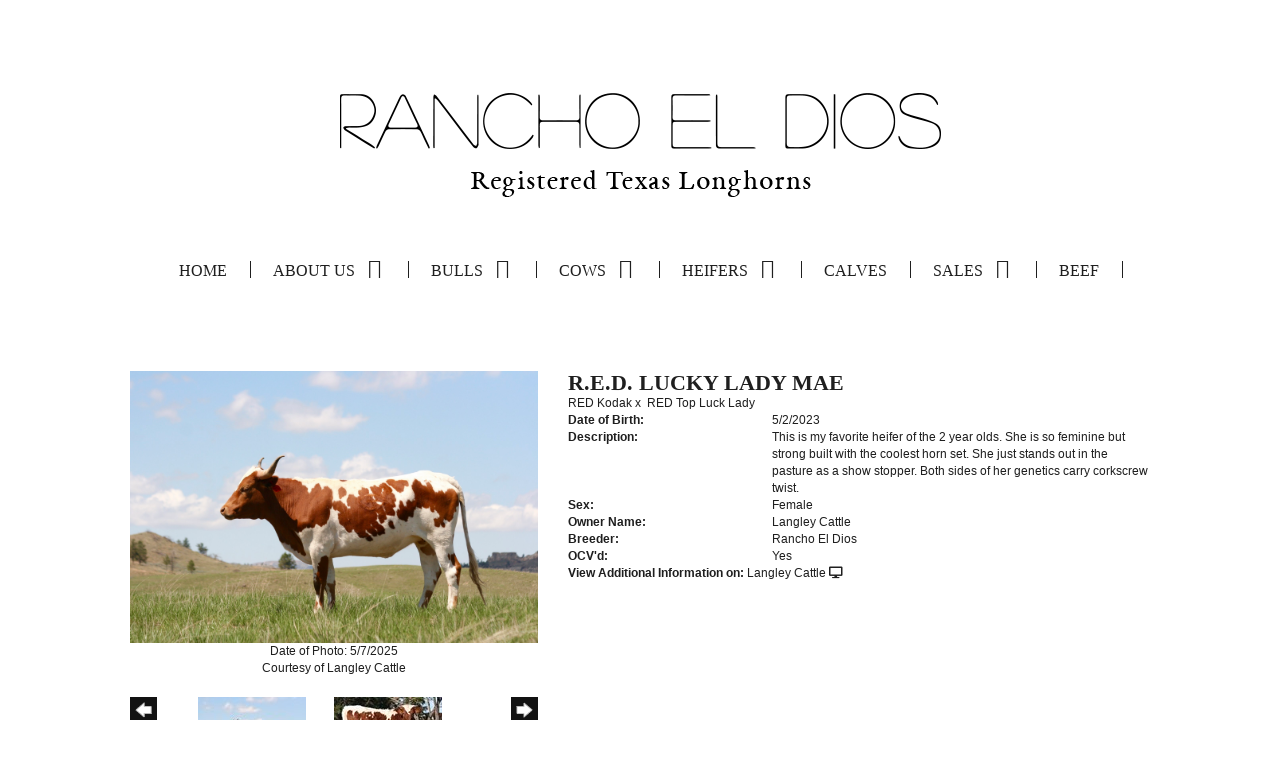

--- FILE ---
content_type: text/html; charset=utf-8
request_url: http://www.redlonghorns.com/Default.aspx?AnimalID=139536&Name=Kodak%252fTopLuckLadyheifer23
body_size: 56748
content:

<!DOCTYPE html>
<html>
<head id="Head1"><meta name="robots" content="noindex" /><title>
	R.E.D. Lucky Lady Mae
</title><meta name="Keywords" /><meta name="Description" /><meta name="copyright" content="2026&amp;nbsp;Rancho El Dios" /><meta name="msvalidate.01" content="10AEC6DFD0F450EFBED6288FCA9D0301" />
        <meta name="viewport" content="width=device-width, initial-scale=1.0" />
    <style id="StylePlaceholder" type="text/css">
        </style><link href="/css/bootstrap.min.css" rel="stylesheet" /><link href="/font-awesome-4.7.0/css/font-awesome.min.css" rel="stylesheet" /><link rel="stylesheet" type="text/css" href="/javascript/magnific-popup/magnific-popup.css?v=1172017" />
    <script src="/javascript/HH_JScript.js" type="text/javascript"></script>
    <script src="/javascript/jquery-1.12.4.min.js" type="text/javascript"></script>
    <script src="/javascript/bootstrap.min.js" type="text/javascript"></script>    
    <script type="text/javascript" src='https://www.google.com/recaptcha/api.js'></script>

<script language="javascript" src="/javascript/animaldetailcarousel.js" ></script><meta property="og:image" content="http://www.redlonghorns.com/Photos/IMG26390.jpg" /><link rel="image_src" href="http://www.redlonghorns.com/Photos/IMG26390.jpg" /><link rel="image_src" href="http://www.redlonghorns.com/Photos/C6D432A5-9CA5-487E-BD75-8F9FBA88C606.jpeg" /><link rel="image_src" href="http://www.redlonghorns.com/Photos/FullSizeRender340.jpeg" /><link rel="image_src" href="http://www.redlonghorns.com/Photos/IMG26373.jpg" /><link href="/Telerik.Web.UI.WebResource.axd?d=PMrIT5dOWaVYIcpFWUE4nM7uSL-evdKDcWDBRtdMmWKyhC_VmyOTM6RcCfxBLja5ORp1ecehI88FlTttEUegrlZIUmsWvMusFOwptMuEJWs-d42_Nk8v9Ha7DSp4chO10&amp;t=638840874637275692&amp;compress=1&amp;_TSM_CombinedScripts_=%3b%3bTelerik.Web.UI%2c+Version%3d2025.1.416.462%2c+Culture%3dneutral%2c+PublicKeyToken%3d121fae78165ba3d4%3aen-US%3aced1f735-5c2a-4218-bd68-1813924fe936%3a1e75e40c%3ad7e35272%3a505983de%3aa957bcf1" type="text/css" rel="stylesheet" /><link id="phResponsiveWebsiteCSS" rel="stylesheet" type="text/css" href="css/responsive.css?638929942655171721" /><link id="hostdefault" rel="stylesheet" type="text/css" href="/Sites/0/default.css?637479354207077143" /><link id="skindefault" rel="stylesheet" type="text/css" href="/Sites/623/Skins/skin.css?637709363124395599" /><link rel="icon" href="/Sites/623/image/Rancho%20El%20Dios%20-%20favicon.png" /><link rel="apple-touch-icon" href="/Sites/623/image/Rancho%20El%20Dios%20-%20favicon.png" /><link rel="icon" href="/Sites/623/image/Rancho%20El%20Dios%20-%20favicon.png" /></head>
<body id="Body">
    <noscript>
        Your browser does not have javascript/scripting enabled. To proceed, you must enable
        javascript/scripting.
    </noscript>
    <form name="form1" method="post" action="http://www.redlonghorns.com/Default.aspx?AnimalID=139536&amp;Name=Kodak%252fTopLuckLadyheifer23" id="form1" enctype="multipart/form-data" style="height: 100%;">
<div>
<input type="hidden" name="ScriptManager1_TSM" id="ScriptManager1_TSM" value="" />
<input type="hidden" name="StyleSheetManager1_TSSM" id="StyleSheetManager1_TSSM" value="" />
<input type="hidden" name="__EVENTTARGET" id="__EVENTTARGET" value="" />
<input type="hidden" name="__EVENTARGUMENT" id="__EVENTARGUMENT" value="" />
<input type="hidden" name="__VIEWSTATE" id="__VIEWSTATE" value="wtRuHcc9diDU/V+m2LrPA0/0zqe2eVd0iAYvuv+S79qavL9Kk+HueN3mp874odnlf1KHaNCfJwshB/+dDT6LDs98hGpfnFo6dXmQQk1Cj1F39EW+p+rhRn8CLrDZtieq5ANezQp2u/pEdK11QP3wZKh4EzUAE52wKgG1VfX5mwK8+IVjCbkA/X5wdJL81DiVXG8aGZiJ4UTnVf2poDRM29k7nfPN8PqR1Ld6XRjABKadZh170V0C8XKLWGdKG22YIPEYjx4DNU6ulcttb5BFiEgBoS2baJjH07A+L6OE+FmbFRNrFfAtC2txw8XuEgnzPy/A2/Nc9XeMAib7S9kyqT7NuwzPrxSv5w9k6OZ39eJwhUkPl0g3x4IC/WjkB5t5Wb7VbY5jQVz0m/IQ+6DJVccN3EEUHZD3jx+Ca/Hl9BJfAnrfrMgStRp3fF7JvFaUigH5QxXshvgER1O19gJdePslFTjx6GRo8ilydn/xOe82UO7V+l2xDBZSZDwgDFGfNjlTUhvi41IKbWuxqPxnwHeomYWMXkg43+57DIrBBuCWjV/z1gQz6gQr+fun6FROM3bnL+e+raRz7hT11BR2ljmfrJIO/CVAo5i1qHJFUg/uqLo3Og9b+auugWtIfp+9cm1rcrQP32x4UxlgXZvVcR3t/IIVVWG+9xmHNTXMcilK+CzlqK+a57NJeirBLnJoSUpLftjEcxu6bNhxCDzFakySheOyrYICGis/rV2KfJPDtGtW0faPzFfaPAidOSze6iSwJQhN0VYsyiVeLEiHsbXdQIiX7Vi/tmW/t8EADx8lWeSoWAAmf1oTnx+M8sus9TrSgpKmeV7KqjhC1rEFrapbSVitVHlpQ6ToI6VGl/reDs6gmIxZ16NnTXFGFbQq+daTY1FCLRNiX5n/AMGgVr+K840W5GVPwS1TcotRVw+ISYr2jQaKVOPxKOP52bsmU4uMcPCEgkTCEon9GEat1eUNM8pxU+hj+DFwr3pb59bajcjMj77wrqwPoAfd2DtYTLLr5B3kDI1mRGSx3n3AtXtYHz6yCHOuYSKFXWMHxeLdptZ3BvRyc+83Twvu1ZFlLxZxkYw0t/EDwjvPAFniPQcDZTijHUBRCEdBddnMsOvx7gdwWQcQxp5fVmg5v4hSOnN5luJ1NICWF493tTgAts3RxEX3Eiik20rOcd3yeo8MkP/ufa1z4w23x0WxGZQaHWUi2JJfvoyIx9ERb2C5CGR7DYEvQk0bE94IgQGj1axbR7XzBT4S2zwPwAcOAa/03q5wfbhC0ghp7L31fBarR8usVdTSIf+HDCawmOYGcyGDDxhGH17Npfm73+5LSwgwhf2zChVzyuOfRTI5uOfGKMvfp72a0376+b71Hc1+Uk5fdZ1hbe5WmLn7AI/DXz0I4IOw79loR95YwriIftKM/QiD+tBaFVmUBc284txNotwRD6b1eUic9cRTpGbOZPJhGl4+tj+UPHuCeCwY8Vre9Kl3ujoDoib7xoheFgPVvxnT79q5+JK/gIvJGnno2OJl7mN3sO4+cWN2vAwxEwHvZ55DclmA/qVuna/jFIpzYiiswnhdTFic5ZfqSEqWescvG8BVvVV6nGlcntIdB41gLQPMqVk/xojdDpsGovuPZuaXxvvIPsqoYhCdtmyKapcjpvdW+RVmXfGvNWXtQrK9V7v1eRowykcbpbm3KJYGNjRBbdYyzZ142rCFduCta/Vcv3gBSnyt68y14WWK8abjKGWuz98uWG/gHaXHHGK1SiZlfG9ikisL7pvlF4vDqsS3sKXEy2K1B9yicb715Tie50SCIPh3RSYPiWmi/cw17RuAJfjUvwsfRAs1FQpF1ACoTYaw/oiq1FvnDq/ziyFpLClhlocKuYgvSskHY4kLlT83DU1DN+fQuOXFHYVfdiV5FNt9OYfArw/AmSlufsI2L834WrUfLC5jQIywI8kNHsSTLOQApYsKUeuHZFREO8YN0N+wMuSUIpqznRvzLtOVXmzNLxtB5gy3y2xYajGfonxmZ8EpU9OcmaSSybNwwT6qVM7Vfw1A8IGFU++RtrnE8v5q9x9JlMC68nUAp8Ji3f1ZKVcmVagIuV8NZZ7MtUlRxomBeW4CO/c33qwhXm3++S1mxE5MqCsBs7ELqHYinZ6At6Rs6KcHa5Ki1OJlWUUvSWV/P1a8nXTcAMdSMnopjA2mEX1YE3bpYkafsYlUIPQnLTfi6R3r0D83dt1kEFVUNUFng9waRF1ISgu0J9guweyLrUY3NN7B2u/blrTeOmgHypLecAzy3Fy2ES+o3OHQ7gu3vBnPcakYqOKUhuGHU4Q9CRDMSqpFyfBhQ8jAM/bOwPzibaikt8PGdzzCvLT4wNBlet+CV0bpMPwUFlfq9Kl/i4Vtk3LciLuLxyQeIRPrBdTQdygZiTYPCHR8UondsticouBESte5ePGg4LwdSL3/kN7WfjYWqskRsEDx6lm/g+NxMCT4gEacCpeKzc0aGPcOIGb1zwTF3JsmpdaSaqYnIbX5USx6S1Cwa91jDRwyr+xjJaHbbaCs60V9YBc/KxKiGymgDFvbDvSlUWiO/HlXUtiz8ZBbU2Q9VRGrYf1FsShPXvQfvInjwOeKaUwWl4icME+/eGsyBIxfbfPB4jpc+k3asps7ktXnq9jeFqAQ3dId6/HVlqDhQh5Ftx0qJaCswCQQVS4RwsICafwF77IEZ+vv8NLYorLN/W9rrGksPEQR68b6Qw5/HzJA0dR+xAA2rDX0jOAL2L9etvqQzJlhXHqwtvz2Jcy5fSfJBtq94tfIYqFAzLQlLfGPTszOuMq+QVvpivNxuyCwaLx3wkyQEQUJS/XHuw0KMmOncav13/iq17wayiJ9oVu19BK9HyUAMSyroexiObsXIbLo2QPSxixGel/KHl5ww6dbTmnbuW2awsPENfAxv27SH7GtsNRxIJkXVlWaNp725bzDcPBeSqcwzfplZKWs7/fV0+BuEJqjhroyXnbqqHVrTeauyOAWFscOfU1zzrrVJ7G2dDYVogOc8aE/1t+mCu+oUQSJR2Bs9XZD7OTDP6ttrZxNDIFjO/U2dZ5bVpVOh2c7332i2aatCXvq934BMl8f1oM/15ExDmWf1jhWpAE61alSCKPuWxYLR0GRqWNB4emcsFco7wo+hJTGUVOeIByFEhTVcEVadzqJD6jT5+ybpkBTMoIS2UYmmX//AVLFQVBb4fdg/w42ixhYBBLshozzYUFpph4C0O+pmpQWSINdaa+pVfnJzIdQsc+K1mpFKCnUi9MCaYqzn0YVpxljBhSah8MpTBGOTP9zAjFPf+3lGYRyLsP6PvEdIsSoGzmxQ4SBNFvsn1uZ/Mj9iCY0CNDNUzVYV8sARFJjFJG7D1GEL9+l/6ujbTr1JBuK03/lorHG1460AfnjOAyJWKXowHFUfMEqr7yZ0m1T9wERX69NMFug/h7wj4BHHWcrF83eSJ1lvl2ZkDVr6XGBZq4bj0EWLmr8NIoMCWw3WIiYmA4TIbWyGxkhdYGr6fTHfxuQcT4+Uwg6q4dled6wtDJ0kDdjTrepjaVPLAWLpPUCf10guYqSrbsbMjUUXGeWwzPQutlNRtRv5bcpyAwu9/Ei10qQFRgH5xJgP/zIN8tq+F0Z2iagOFPKJH6A1OigTmD75p7cmwomln5Hna1fUOl/Ip5v4KTWrCE//Nv2nwIrqQBBt1DXhGFAE3cidMwuEhDwQad3Q8tyoOB6OIX5r8TWkBAsc4VFVs6raRhZx2GKMjNtiLW4A9t+hF7m3a9yQ8tbUrZd/0B9HMdnabjkGd1Z3QqlF2AclFilKwSQlfqYUAHp0BXkdS4OsGxUMIC1hZKK3TX88MrNykYeT2qUYZni8vSjTZhZoSRSV8DBAWrcC5Ig/G3nREn+o/7kuZ2e9x0eByjLV8R/ofWa6hjIZCR2KDE/sHGl1hSmUhtmbeebPe5uhEvj4E8+RNjVcqr7xFTwVM7hj7qlLVceVFMnhde1xFlK40hTBz39z/aXx+TVaCJuZI+Y+Cd+8yT7Yr7TEa89oGJUyRKMleMQNaw1XvL99MlNhPwziH+VYx5OA/j9ViWdHpLWHcWKlQS4lIX/L278zjTfCoAe2aP8kbk4W+5ELZ4wKiiFf2exaCAqIChjF8KHRNB68X6CdKdG2XazHLMYVS3FUonPZfDpkRF888ZpTX98W9pkYJoyqJpqP2U6wUOiSXwgoo/IQ9c7/uXwNTbbNobPvt81zyEUo7dgzKoQ4FQSK4+eWSbX34EkqyHss7WcjqTpumYyPDTxduNtlajcbucf0sFkQJ5qTtKRmzqcg1ayWlf3Oxu+opRP/8vdKju84hxpKYf/1sou3J5nJVB53YdXV9sJgRX8iBDjbAhXMqbrjTGMrn5a31bM+c3luhctOALPHgqc39TsbrAGeyRxq1CMfSvya6ZW1uGVzTAljDIm32wmZy4QF0yxIgDaPCQ5ky9Wf4ueKXGlTewRBpAwvQmfK/vDMzDNowutkRZIGleEJcdBSkhALKZThQZQ+mw5qiYZkXAyHkV242cOr1oo1vAtZt2vVb5kYhzukdVqfy/AEORfXAznIZw7fGgSHkZUa0CqdVMwECX/7firOjDY9M7T66HfsUBUMOUfWNkhuvU5vxXWyUAGWI18RCpmnf4r7Yv4zpbJCalWmJZkDcQWwLc+HPI8u+aNFIvbxm7sXZMadJOcvWO9ShZ6gy/rw+N5FRZiikE3NAWyKRZO/N2Ib0JIbLCUJmkh/4vEO97qUlgNbs1DRBmeJAlZMsHnOk0WFRlnKMglvDItWStFB9CwhNfdAwvb77EotwgTH/5/XTbMWN5L92WebpqHjKI4UkQaUNtOHMV71FpIHvk+wlnDsFvPGDy5fQ/sxoAehDD9fh36CnhckUhMPF718++e+uyHsi5hMD/ZdCAWs0h2tdvo92E6v05rsOYhP7raz5LwmIguQn51G7Agf1GYyeJOIlza6VA7GRjwtEabfrdhRQ3YbXrlAvAqawiu7Xsqr8jMWEpuayPk53PQ/mFFU4wGPSJxpj8M2O9z5T5h3hwUQi2mFrQD3/JN/aAAOtQsF/2nwMqR/g3FF8ENsNe8TJDd8vZ556xcX45izq8BCL0rgri+O6YIB5QSh9yYqAJBfcnl+iB2pD2u+FXFLVQfoWrWaj93Q8Cod+hd416eEHZ0pFrnjfyGoob75FxKzjisBrpQitLGFWtYbQ/jaDFT1oOtjr9iD3ISgglv6iSAFycnQu1qN87gM27byuxutX9VZAiTmKTfSNRZzNAOTGwbdXWOE/tsXfmLIvSByBPJZNT0B5PBXL8W33Vsv1qwd9Z/q6an3cmqQkgIyQxmF269co8dibpYaOpmZ2s24xki0cgLubeJE8XSbCMxjq9bUytxLpv5izJVSRP2JPnwv230hKkLAxX0jYUjwUC7VCywD0ZKk5ddqeQ0GxMY5W0tuBjeobj2FfS8pTJg1xwkq8nG2PPEQ12mxwuefnf/HTS53EZDrI2gFVgoMA==" />
</div>

<script type="text/javascript">
//<![CDATA[
var theForm = document.forms['form1'];
if (!theForm) {
    theForm = document.form1;
}
function __doPostBack(eventTarget, eventArgument) {
    if (!theForm.onsubmit || (theForm.onsubmit() != false)) {
        theForm.__EVENTTARGET.value = eventTarget;
        theForm.__EVENTARGUMENT.value = eventArgument;
        theForm.submit();
    }
}
//]]>
</script>


<script src="/WebResource.axd?d=pynGkmcFUV13He1Qd6_TZNZr42xUqmA1cu5uT6JWy71MV02kNwuLGL617JfsWitqyEH-aZNltMZEefcYkF3E3w2&amp;t=638901356248157332" type="text/javascript"></script>


<script src="/Telerik.Web.UI.WebResource.axd?_TSM_HiddenField_=ScriptManager1_TSM&amp;compress=1&amp;_TSM_CombinedScripts_=%3b%3bAjaxControlToolkit%2c+Version%3d4.1.50401.0%2c+Culture%3dneutral%2c+PublicKeyToken%3d28f01b0e84b6d53e%3aen-US%3a5da0a7c3-4bf6-4d4c-b5d5-f0137ca3a302%3aea597d4b%3ab25378d2%3bTelerik.Web.UI%2c+Version%3d2025.1.416.462%2c+Culture%3dneutral%2c+PublicKeyToken%3d121fae78165ba3d4%3aen-US%3aced1f735-5c2a-4218-bd68-1813924fe936%3a16e4e7cd%3a33715776%3af7645509%3a24ee1bba%3ac128760b%3a1e771326%3a88144a7a%3a8c2d243e" type="text/javascript"></script>
<div>

	<input type="hidden" name="__VIEWSTATEGENERATOR" id="__VIEWSTATEGENERATOR" value="CA0B0334" />
</div>
        <script type="text/javascript">
//<![CDATA[
Sys.WebForms.PageRequestManager._initialize('ScriptManager1', 'form1', ['tamsweb$pagemodule_AnimalDetail$UpdatePanel5','','tamsweb$pagemodule_AnimalDetail$ImageCarousel','','tamsweb$pagemodule_AnimalDetail$uptPnlProgeny',''], [], [], 90, '');
//]]>
</script>

        
        <div>
            
<link href="https://use.fontawesome.com/releases/v5.0.6/css/all.css" rel="stylesheet">
<link rel="stylesheet" href="https://use.typekit.net/eiy5tvq.css">
<link href="https://fonts.googleapis.com/css?family=Montserrat:400,500,700" rel="stylesheet">
<link href="https://fonts.googleapis.com/css?family=EBGaramond08" rel="stylesheet">

<div id="amsweb_skinPageLayout" class="t-container t-container-fluid">
	<div class="t-container-inner">
		<div class="t-row adminHide page-header-bg">
			
                        <div class="logo-container">
                            <div class="logo-content-container">
                                <a class="adminHide logo" href="/">
                                    <img src="/Sites/623/Skins/images/logo.png" alt="Rancho El Dios Logo" height="121" width="626">
                                </a>
                            </div>
                        </div>
                    
		</div><header>
			<div class="t-row page-navigation">
				<div class="content-container">
					
                                <nav class="navbar navbar-default adminHide">
                                    
<div class="radmenu-responsive">
<div id="amsweb_RADMENU1_radNavigation" class="RadNavigation RadNavigation_Default" style="height:30px;">
						<!-- 2025.1.416.462 --><div class="rnvRootGroupWrapper">
							<ul class="rnvRootGroup rnvGroup">
								<li class="rnvItem rnvFirst"><a class="rnvRootLink rnvLink" title="Home" href="/Default.aspx?action=home"><span class="rnvText">Home</span></a></li><li class="rnvItem"><a class="rnvRootLink rnvLink" title="About Us" href="/About-Us"><span class="rnvText">About Us</span><span class="rnvToggle radIcon"></span></a><div class="rnvSlide">
									<div class="radPopup rnvPopup">
										<ul class="rnvUL">
											<li class="rnvItem rnvFirst"><a class="rnvLink" title="Ranch History" href="/Ranch-History"><span class="rnvText">Ranch History</span></a></li><li class="rnvItem rnvLast"><a class="rnvLink" title="Contact Us" href="/Contact-Us"><span class="rnvText">Contact Us</span></a></li>
										</ul>
									</div>
								</div></li><li class="rnvItem"><a class="rnvRootLink rnvLink" title="Bulls" href="/Bulls"><span class="rnvText">Bulls</span><span class="rnvToggle radIcon"></span></a><div class="rnvSlide">
									<div class="radPopup rnvPopup">
										<ul class="rnvUL">
											<li class="rnvItem rnvFirst"><a class="rnvLink" title="Herd Sires" href="/Herd-Sires"><span class="rnvText">Herd Sires</span></a></li><li class="rnvItem"><a class="rnvLink" title="Prospects" href="/Prospects"><span class="rnvText">Prospects</span></a></li><li class="rnvItem rnvLast"><a class="rnvLink" title="Trophy Steers" href="/Trophy-Steers"><span class="rnvText">Trophy Steers</span></a></li>
										</ul>
									</div>
								</div></li><li class="rnvItem"><a class="rnvRootLink rnvLink" title="Cows" href="/Cows"><span class="rnvText">Cows</span><span class="rnvToggle radIcon"></span></a><div class="rnvSlide">
									<div class="radPopup rnvPopup">
										<ul class="rnvUL">
											<li class="rnvItem rnvFirst rnvLast"><a class="rnvLink" title="Main Ladies" href="/Main-Ladies"><span class="rnvText">Main Ladies</span></a></li>
										</ul>
									</div>
								</div></li><li class="rnvItem"><a class="rnvRootLink rnvLink" title="Heifers" href="/Heifers"><span class="rnvText">Heifers</span><span class="rnvToggle radIcon"></span></a><div class="rnvSlide">
									<div class="radPopup rnvPopup">
										<ul class="rnvUL">
											<li class="rnvItem rnvFirst"><a class="rnvLink" title="First Calf Heifers" href="/First-Calf-Heifers"><span class="rnvText">First Calf Heifers</span></a></li><li class="rnvItem rnvLast"><a class="rnvLink" title="Yearling Heifers" href="/Yearling-Heifers"><span class="rnvText">Yearling Heifers</span></a></li>
										</ul>
									</div>
								</div></li><li class="rnvItem"><a class="rnvRootLink rnvLink" title="Calves" href="/Calves"><span class="rnvText">Calves</span></a></li><li class="rnvItem"><a class="rnvRootLink rnvLink" title="Sales" href="/Sale-Pen"><span class="rnvText">Sales</span><span class="rnvToggle radIcon"></span></a><div class="rnvSlide">
									<div class="radPopup rnvPopup">
										<ul class="rnvUL">
											<li class="rnvItem rnvFirst"><a class="rnvLink" title="For Sale" href="/For-Sale"><span class="rnvText">For Sale</span></a></li><li class="rnvItem rnvLast"><a class="rnvLink" title="Consignments" href="/Consignments"><span class="rnvText">Consignments</span></a></li>
										</ul>
									</div>
								</div></li><li class="rnvItem rnvLast"><a class="rnvRootLink rnvLink" title="Beef" href="/Beef"><span class="rnvText">Beef</span></a></li>
							</ul>
						</div><div class="rnvHiddenGroups">
							
						</div><input id="amsweb_RADMENU1_radNavigation_ClientState" name="amsweb_RADMENU1_radNavigation_ClientState" type="hidden" />
					</div>
</div>

                                </nav>
                            
				</div>
			</div>
		</header><div class="t-row">
			<div class="content-container main-content">
				<div class="t-col t-col-12">
					<div class="t-col-inner">
						
                            <div id="amsweb_contentpane"><div id="amsweb_PageModulePanelOuterpagemodule_AnimalDetail" class="PageModulePanelOuter">
							<div id="amsweb_PageModulePanelpagemodule_AnimalDetail" class="PageModulePanel">
								

<style type="text/css">
    .Content_Wrapper, .Boxes_Wrapper {
        overflow: hidden;
        position: relative; /* set width ! */
    }

    .Content, .Boxes_Content {
        position: absolute;
        top: 0;
        left: 0;
    }

    .Boxes {
        width: 400px;
        height: 100px;
    }

    .Boxes_Wrapper {
        width: 400px;
        height: 116px;
        top: 0px;
        left: 5px;
        white-space: nowrap;
    }

        .Boxes_Wrapper img {
            display: inline;
        }

    .BoxesSlider {
        width: 400px;
        margin: 4px 0 0px;
    }

        .BoxesSlider .radslider {
            margin: 0 auto;
        }

    .infiniteCarousel {
        position: relative;
        height: 120px;
        text-align: center;
        overflow: hidden;
    }

        .infiniteCarousel .wrapper {
            width: 272px;
            overflow: auto;
            min-height: 11em;
            position: absolute;
            left: 0;
            right: 0;
            top: 0;
            height: 120px;
            margin: 0 auto;
        }

            .infiniteCarousel .wrapper ul {
                width: 9999px;
                list-style-image: none;
                list-style-position: outside;
                list-style-type: none;
                position: absolute;
                top: 0;
                margin: 0;
                padding: 0;
            }

        .infiniteCarousel ul li {
            display: block;
            float: left;
            width: 136px;
            height: 110px;
            padding-top: 10px;
            font-size: 11px;
            font-family: Arial;
            text-align: center;
            margin: 0 auto;
        }

            .infiniteCarousel ul li b {
                font-size: 11.5px;
                font-weight: 700;
                font-family: Arial;
                display: block;
                margin-top: 7px;
            }

            .infiniteCarousel ul li a, .infiniteCarousel ul li a:active, .infiniteCarousel ul li a:visited {
                text-decoration: none;
                border: hidden;
                border: 0;
                border: none;
            }

        .infiniteCarousel .forward {
            background-position: 0 0;
            right: 0;
            display: block;
            background: url(/Images/next.gif) no-repeat 0 0;
            text-indent: -9999px;
            position: absolute;
            top: 10px;
            cursor: pointer;
            height: 66px;
            width: 27px;
        }

        .infiniteCarousel .back {
            background-position: 0 -72px;
            left: 0;
            display: block;
            background: url(/Images/prev.gif) no-repeat 0 0;
            text-indent: -999px;
            position: absolute;
            top: 10px;
            cursor: pointer;
            height: 66px;
            width: 27px;
        }

        .infiniteCarousel .thumbnail {
            width: 108px;
        }

    a img {
        border: none;
    }

    .addthis_counter, .addthis_counter .addthis_button_expanded {
        color: #000 !important;
    }

    .animalMedical td.rgSorted {
        background-color: #fff !important;
    }

    .animalMedical th.rgSorted {
        border: 1px solid;
        border-color: #fff #dcf2fc #3c7fb1 #8bbdde;
        border-top-width: 0;
        background: 0 -2300px repeat-x #a6d9f4 url(/WebResource.axd?d=GGZuOoGk3rktUs6hQ4y52R0V5dTjV4oW5fpDU3d6XmNsF4laJnOh1Ck4RhYZH4bDenKzZ9KeDhaP4LrwlE8AS0AfYuBf-ccWkDQ6xbX1KVp4qZhB0Ly-EZl99rh3Hr2aa0To_bbdG6NXSXdqEXJ-u8QKBzQQXTYYTg_sgdFChZA1&t=636138644440371322);
    }
</style>
<script language="javascript" type="text/javascript">
    $(document).ready(function () {
        showCarousel();
    });

    function showCarousel() {
        $('.infiniteCarousel').infiniteCarousel();
        $(".infiniteCarousel").show();
    }

    var initialValue;
    var initialValue2;

    function HandleClientLoaded2(sender, eventArgs) {
        initialValue2 = sender.get_minimumValue();
        HandleClientValueChange2(sender, null);
    }

    function HandleClientValueChange2(sender, eventArgs) {
        var wrapperDiv = document.getElementById('boxes_wrapper');
        var contentDiv = document.getElementById('boxes_content');

        var oldValue = (eventArgs) ? eventArgs.get_oldValue() : sender.get_minimumValue();
        var change = sender.get_value() - oldValue;

        var contentDivWidth = contentDiv.scrollWidth - wrapperDiv.offsetWidth;
        var calculatedChangeStep = contentDivWidth / ((sender.get_maximumValue() - sender.get_minimumValue()) / sender.get_smallChange());

        initialValue2 = initialValue2 - change * calculatedChangeStep;

        if (sender.get_value() == sender.get_minimumValue()) {
            contentDiv.style.left = 0 + 'px';
            initialValue2 = sender.get_minimumValue();
        }
        else {
            contentDiv.style.left = initialValue2 + 'px';
        }
    }

    function loadLargeImage(filename, videoUrl,  date, comments, CourtesyOf) {
        var imgUrl = "/Photos/" + filename.replace("_thumb", "");

        // clear any video iframes
        $("#amsweb_pagemodule_AnimalDetail_divMainImageVideo").children().remove();

        // toggle visibility of video player and image viewer
        $("#amsweb_pagemodule_AnimalDetail_divMainImagePhoto").css("visibility", videoUrl ? "hidden" : "visible");
        $("#amsweb_pagemodule_AnimalDetail_divMainImageVideo").css("visibility", videoUrl ? "visible" : "hidden");

        // process image as normal
        $("#amsweb_pagemodule_AnimalDetail_divMainImagePhoto").css("height", "auto");
        $("#amsweb_pagemodule_AnimalDetail_imgAnimal")[0].style.height = "";
        $("#amsweb_pagemodule_AnimalDetail_imgAnimal")[0].src = imgUrl;
        var onclick = $("#amsweb_pagemodule_AnimalDetail_hypLargeImage")[0].getAttribute("onclick");

        if (typeof (onclick) != "function") {
            $("#amsweb_pagemodule_AnimalDetail_hypLargeImage")[0].setAttribute('onClick', 'window.open("' + imgUrl + '","window","toolbar=0,directories=0,location=0,status=1,menubar=0,resizeable=1,scrollbars=1,width=850,height=625")');
        } else {
            $("#amsweb_pagemodule_AnimalDetail_hypLargeImage")[0].onclick = function () { window.open('"' + imgUrl + '"', "window", "toolbar=0,directories=0,location=0,status=1,menubar=0,resizeable=1,scrollbars=1,width=850,height=625"); };
        }
        $("#amsweb_pagemodule_AnimalDetail_litImageDate")[0].innerHTML = "";
        if (date != "")
            $("#amsweb_pagemodule_AnimalDetail_litImageDate")[0].innerHTML = "Date of Photo: " + date.replace(" 12:00:00 AM", "");
        $("#amsweb_pagemodule_AnimalDetail_litImageDescription")[0].innerHTML = "";
        if (CourtesyOf != "")
            $("#amsweb_pagemodule_AnimalDetail_litImageDescription")[0].innerHTML = "Courtesy of " + CourtesyOf;

        $("#imageComments")[0].innerHTML = "";
        if (comments != "")
            $("#imageComments")[0].innerHTML = comments;

        // add video embed or hide it
        if (videoUrl) {
            // squish the image (since we're using visibility instead of display)
            $("#amsweb_pagemodule_AnimalDetail_divMainImagePhoto").css("height", "0");

            // build the embed element
            videoUrl = videoUrl.replace("&t=", "?start=");
            var embed = "<iframe style=\"width: 100%; height: 250px;\" src=\"https://www.youtube.com/embed/";
            embed += videoUrl;
            embed += "\" frameborder=\"0\" allow=\"accelerometer; autoplay; encrypted-media; gyroscope; picture-in-picture\" allowfullscreen></iframe>";

            // add the youtube embed iframe
            $("#amsweb_pagemodule_AnimalDetail_divMainImageVideo").append(embed);
        }
    }

</script>

<script src="javascript/jellekralt_responsiveTabs/js/jquery.responsiveTabs.js?v=2"></script>
<link type="text/css" rel="stylesheet" href="javascript/jellekralt_responsiveTabs/css/responsive-tabs.css" />

<div class="t-container t-container-fluid">
									<div class="t-container-inner">
										<div class="t-row">
											<div id="amsweb_pagemodule_AnimalDetail_tcolAnimalDetailImage" class="t-col t-col-5 t-col-xs-12 t-col-sm-12 animal-detail-image-carousel">
												<div class="t-col-inner">
													
                    <!-- Left Hand Column: Image with details and carousel - toggle visibility based on image availability -->
                    <div id="amsweb_pagemodule_AnimalDetail_UpdatePanel5">
														
                            <content>
                                <!-- Main Image Display -->
                                <div id="amsweb_pagemodule_AnimalDetail_divMainImagePhoto" class="animal-details-main-image" style="visibility: visible;">
                                    <a id="amsweb_pagemodule_AnimalDetail_hypLargeImage" target="_blank" style="cursor: pointer" class="animal-detail-image" onClick="window.open(&quot;/Photos/IMG26390.jpg&quot;,&quot;window&quot;,&quot;toolbar=0,directories=0,location=0,status=1,menubar=0,resizeable=1,scrollbars=1,width=850,height=625&quot;)" title="Click to view large image">
                                        <img src="/Photos/IMG26390.jpg" id="amsweb_pagemodule_AnimalDetail_imgAnimal" data-responsive="" />
                                    </a>
                                </div>
                                <div id="amsweb_pagemodule_AnimalDetail_divMainImageVideo" class="animal-details-youtube-embed" style="visibility: hidden;">
                                </div>
                                <!-- Image details and Comments -->
                                <div class="animal-image-details">
                                    <span id="amsweb_pagemodule_AnimalDetail_litImageDate">Date of Photo: 5/7/2025</span>
                                    <br />
                                    <span id="amsweb_pagemodule_AnimalDetail_litImageDescription">Courtesy of Langley Cattle</span>
                                    <br />
                                    <p id="imageComments">
                                        
                                    </p>
                                </div>
                                <div id="amsweb_pagemodule_AnimalDetail_tColAnimalImageCell">
															
                                        <!-- Image Carousel -->
                                        <div id="amsweb_pagemodule_AnimalDetail_ImageCarousel">
																
                                                <div class="infiniteCarousel">
                                                    <div class="wrapper">
                                                        <ul>
                                                            
                                                                    IMG26390_thumb.jpg
                                                                    <li>
                                                                        <div class="">
                                                                            <a href="#" style="border: hidden" onclick="loadLargeImage('IMG26390_thumb.jpg','','5/7/2025 12:00:00 AM','','Langley Cattle')">
                                                                                <img class="thumbnail"
                                                                                    src='Photos/IMG26390_thumb.jpg'
                                                                                    data-responsive /></a>
                                                                        </div>
                                                                    </li>
                                                                
                                                                    C6D432A5-9CA5-487E-BD75-8F9FBA88C606_thumb.jpeg
                                                                    <li>
                                                                        <div class="">
                                                                            <a href="#" style="border: hidden" onclick="loadLargeImage('C6D432A5-9CA5-487E-BD75-8F9FBA88C606_thumb.jpeg','','11/1/2023 12:00:00 AM','','Rancho El Dios')">
                                                                                <img class="thumbnail"
                                                                                    src='Photos/C6D432A5-9CA5-487E-BD75-8F9FBA88C606_thumb.jpeg'
                                                                                    data-responsive /></a>
                                                                        </div>
                                                                    </li>
                                                                
                                                                    FullSizeRender340_thumb.jpeg
                                                                    <li>
                                                                        <div class="">
                                                                            <a href="#" style="border: hidden" onclick="loadLargeImage('FullSizeRender340_thumb.jpeg','','1/26/2025 12:00:00 AM','','Rancho El Dios')">
                                                                                <img class="thumbnail"
                                                                                    src='Photos/FullSizeRender340_thumb.jpeg'
                                                                                    data-responsive /></a>
                                                                        </div>
                                                                    </li>
                                                                
                                                                    IMG26373_thumb.jpg
                                                                    <li>
                                                                        <div class="">
                                                                            <a href="#" style="border: hidden" onclick="loadLargeImage('IMG26373_thumb.jpg','','5/7/2025 12:00:00 AM','','Langley Cattle')">
                                                                                <img class="thumbnail"
                                                                                    src='Photos/IMG26373_thumb.jpg'
                                                                                    data-responsive /></a>
                                                                        </div>
                                                                    </li>
                                                                
                                                        </ul>
                                                    </div>
                                                </div>
                                            
															</div>
														</div>
                            </content>
                        
													</div>
                
												</div>
											</div><div class="t-col t-col-7 t-col-xs-12 t-col-sm-12">
												<div class="t-col-inner">
													
                    <!-- Right Hand Column Animal Details -->
                    <div class="t-row">
														<div class="t-col t-col-12">
															<div class="t-col-inner">
																
                                <!-- Animal Name -->
                                
                                <h2 class="PageHeadingTitle" style="margin: 0px; padding: 0px;">
                                    R.E.D. Lucky Lady Mae</h2>
                            
															</div>
														</div>
													</div>
                    <div class="t-row">
														<div id="amsweb_pagemodule_AnimalDetail_tcolSireDam" class="t-col t-col-12">
															<div class="t-col-inner">
																
                                <!-- Animal Father x Mother -->
                                <a href='/Default.aspx?AnimalID=101825&Name=REDKodak&sid=1282'>RED Kodak</a>
                                x&nbsp;
                                <a href='/Default.aspx?AnimalID=100358&Name=REDTopLuckLady&sid=1282'>RED Top Luck Lady</a>
                            
															</div>
														</div>
													</div>
                    <!-- Animal Date of Birth -->
                    <div id="amsweb_pagemodule_AnimalDetail_tRowDOB" class="t-row">
														<div class="t-col t-col-4 t-col-xs-12 t-col-sm-12">
															<div class="t-col-inner">
																
                                <span class="fieldLabel">Date of Birth:</span>
                            
															</div>
														</div><div class="t-col t-col-4 t-col-xs-12 t-col-sm-12">
															<div class="t-col-inner">
																
                                5/2/2023
                            
															</div>
														</div>
													</div>
                    <!-- Description information -->
                    <div class="t-row">
														<div class="t-col t-col-4 t-col-xs-12 t-col-sm-12 fieldLabel">
															<div class="t-col-inner">
																
                                Description:
                            
															</div>
														</div><div class="t-col t-col-8 t-col-xs-12 t-col-sm-12">
															<div class="t-col-inner">
																
                                This is my favorite heifer of the 2 year olds. She is so feminine but strong built with the coolest horn set. She just stands out in the pasture as a show stopper. Both sides of her genetics carry corkscrew twist. 
                            
															</div>
														</div>
													</div>
                    <!-- Animal Info detail rows -->
                    
                            <div class="t-row">
														<div class="t-col t-col-4 t-col-xs-12 t-col-sm-12">
															<div class="t-col-inner">
																
                                        <span class="fieldLabel">
                                            Sex:
                                        </span>
                                    
															</div>
														</div><div class="t-col t-col-8 t-col-xs-12 t-col-sm-12">
															<div class="t-col-inner">
																
                                        <div class="animal-detail-comments">
                                            Female
                                        </div>
                                    
															</div>
														</div>
													</div>
                        
                            <div class="t-row">
														<div class="t-col t-col-4 t-col-xs-12 t-col-sm-12">
															<div class="t-col-inner">
																
                                        <span class="fieldLabel">
                                            Owner Name:
                                        </span>
                                    
															</div>
														</div><div class="t-col t-col-8 t-col-xs-12 t-col-sm-12">
															<div class="t-col-inner">
																
                                        <div class="animal-detail-comments">
                                            Langley Cattle
                                        </div>
                                    
															</div>
														</div>
													</div>
                        
                            <div class="t-row">
														<div class="t-col t-col-4 t-col-xs-12 t-col-sm-12">
															<div class="t-col-inner">
																
                                        <span class="fieldLabel">
                                            Breeder:
                                        </span>
                                    
															</div>
														</div><div class="t-col t-col-8 t-col-xs-12 t-col-sm-12">
															<div class="t-col-inner">
																
                                        <div class="animal-detail-comments">
                                            Rancho El Dios
                                        </div>
                                    
															</div>
														</div>
													</div>
                        
                            <div class="t-row">
														<div class="t-col t-col-4 t-col-xs-12 t-col-sm-12">
															<div class="t-col-inner">
																
                                        <span class="fieldLabel">
                                            OCV'd:
                                        </span>
                                    
															</div>
														</div><div class="t-col t-col-8 t-col-xs-12 t-col-sm-12">
															<div class="t-col-inner">
																
                                        <div class="animal-detail-comments">
                                            Yes
                                        </div>
                                    
															</div>
														</div>
													</div>
                        
                    
                    <!-- Other site -->
                    <div id="amsweb_pagemodule_AnimalDetail_tRowOtherSite" class="t-row">
														<div class="t-col t-col-12">
															<div class="t-col-inner">
																
                                <span class="fieldLabel">View Additional Information on:</span>
                                <a id="amsweb_pagemodule_AnimalDetail_hypOtherSiteAnimal" href="http://www.langleycattle.com/Default.aspx?AnimalID=139536&amp;Name=R.E.D.LuckyLadyMae" target="_blank">Langley Cattle</a>&nbsp;<i class="fa fa-desktop" aria-hidden="true"></i>
                            
															</div>
														</div>
													</div>
                    <div class="t-row">

													</div>
                
												</div>
											</div>
										</div><div class="t-row animal-detail-tabs">
											<div id="amsweb_pagemodule_AnimalDetail_viewAnimal" class="t-col t-col-12">
												<div class="t-col-inner">
													
                    <div id="tabsAnimalInfo">
                        <ul>
                            <li id="amsweb_pagemodule_AnimalDetail_tpPedigree"><a href="#tabPedigree">Pedigree</a></li>
                            
                            
                            
                            
                            
                            
                            
                            
                            
                        </ul>

                        <div id="tabPedigree">
                            <div id="amsweb_pagemodule_AnimalDetail_trowPedigree" class="t-row">
														<div class="t-col t-col-12 table-responsive animal-pedigree scrollbar-outer">
															<div class="t-col-inner">
																
                                        
<style>
    #pedigree {
        height: 800px;
    }

        #pedigree td {
            padding-left: 10px;
            padding-right: 10px;
            margin: 0px;
        }

    a.crumbImage img {
        min-width: 108px;
    }

    .line {
        border-top: solid 2px black;
        border-bottom: solid 2px black;
        border-left: solid 2px black;
        width: 20px;
    }

    .line-big {
        height: 405px;
    }

    .line-medium {
        height: 205px;
    }

    .line-small {
        height: 105px;
    }
</style>

<table id="pedigree">
    <tbody>
        <tr>
            <td valign="middle" align="center" rowspan="8">
                R.E.D. Lucky Lady Mae
                <br />
                <a id="amsweb_pagemodule_AnimalDetail_ctrlPedigree_imgRoot" title="R.E.D. Lucky Lady Mae" class="crumbImage"><img title="R.E.D. Lucky Lady Mae" src="Photos/IMG26390_thumb.jpg" alt="" style="border-width:0px;" /></a>
            </td>
            <td valign="middle" align="center" rowspan="8">
                <div class="line line-big"></div>
            </td>
            <td valign="middle" align="center" rowspan="4" height="400px">
                <div class="pedigreeLink">
                    <span><a href='Default.aspx?AnimalID=101825&Name=REDKodak&sid=1282'>RED Kodak</a>
                </div>
                <a id="amsweb_pagemodule_AnimalDetail_ctrlPedigree_imgSire" title="RED Kodak" class="crumbImage" href="Default.aspx?AnimalID=101825&amp;Name=REDKodak"><img title="RED Kodak" src="Photos/2D2C8B50-8B3F-49CD-9887-28BA4F9D2A89IMG1169_thumb.jpeg" alt="" style="border-width:0px;" /></a>
            </td>
            <td valign="middle" align="center" rowspan="4">
                <div class="line line-medium"></div>
            </td>
            <td valign="middle" align="center" rowspan="2" height="200px">
                <div class="pedigreeLink">
                    <span><a href='Default.aspx?AnimalID=30462&Name=LARSmokeN-711&sid=1282'>LAR Smoke'N - 711</a>
                </div>
                <a id="amsweb_pagemodule_AnimalDetail_ctrlPedigree_imgSireSire" title="LAR Smoke&#39;N - 711" class="crumbImage" href="Default.aspx?AnimalID=30462&amp;Name=LARSmokeN-711"><img title="LAR Smoke&#39;N - 711" src="Photos/IMG5211_thumb.jpg" alt="" style="border-width:0px;" /></a>
            </td>
            <td align="middle" align="center" rowspan="2">
                <div class="line line-small"></div>
            </td>
            <td valign="middle" align="center" height="100px">
                <div class="pedigreeLink">
                    <span><a href='Default.aspx?AnimalID=13299&Name=COWBOYCHEX&sid=1282'>COWBOY CHEX</a>
                </div>
                <a id="amsweb_pagemodule_AnimalDetail_ctrlPedigree_imgSireSireSire" title="COWBOY CHEX" class="crumbImage" href="Default.aspx?AnimalID=13299&amp;Name=COWBOYCHEX"><img title="COWBOY CHEX" src="Photos/IMG6928_thumb.jpg" alt="" style="border-width:0px;" /></a>
            </td>
        </tr>
        <tr>
            <td valign="middle" align="center" height="100px">
                <div class="pedigreeLink">
                    <span><a href='Default.aspx?AnimalID=29000&Name=SmokyRoan&sid=1282'>Smoky Roan</a>
                </div>
                <a id="amsweb_pagemodule_AnimalDetail_ctrlPedigree_imgSireSireDam" title="Smoky Roan" class="crumbImage" href="Default.aspx?AnimalID=29000&amp;Name=SmokyRoan"><img title="Smoky Roan" src="Photos/smoky1_thumb.jpg" alt="" style="border-width:0px;" /></a>
            </td>
        </tr>
        <tr>
            <td valign="middle" align="center" rowspan="2" height="200px">
                <div class="pedigreeLink">
                    <span><a href='Default.aspx?AnimalID=64107&Name=TCCPictureThis&sid=1282'>TCC Picture This</a>
                </div>
                <a id="amsweb_pagemodule_AnimalDetail_ctrlPedigree_imgSireDam" title="TCC Picture This" class="crumbImage" href="Default.aspx?AnimalID=64107&amp;Name=TCCPictureThis"><img title="TCC Picture This" src="Photos/pic_thumb.jpg" alt="" style="border-width:0px;" /></a>
            </td>
            <td valign="middle" align="center" rowspan="2">
                <div class="line line-small"></div>
            </td>
            <td valign="middle" align="center" height="100px">
                <div class="pedigreeLink">
                    <span><a href='Default.aspx?AnimalID=11970&Name=TGFLASH&sid=1282'>TG FLASH</a>
                </div>
                <a id="amsweb_pagemodule_AnimalDetail_ctrlPedigree_imgSireDamSire" title="TG FLASH" class="crumbImage" href="Default.aspx?AnimalID=11970&amp;Name=TGFLASH"><img title="TG FLASH" src="Photos/400_TG_Flash_10-4-07_thumb.jpg" alt="" style="border-width:0px;" /></a>
            </td>
        </tr>
        <tr>
            <td valign="middle" align="center" height="100px">
                <div class="pedigreeLink">
                    <span><a href='Default.aspx?AnimalID=56516&Name=9%2f9SCPICTUREPERFECT&sid=1282'>9/9 SC PICTURE PERFECT</a>
                </div>
                <a id="amsweb_pagemodule_AnimalDetail_ctrlPedigree_imgSireDamDam" title="9/9 SC PICTURE PERFECT" class="crumbImage" href="Default.aspx?AnimalID=56516&amp;Name=9%2f9SCPICTUREPERFECT"><img title="9/9 SC PICTURE PERFECT" src="Photos/DSC1396_thumb.JPG" alt="" style="border-width:0px;" /></a>
            </td>
        </tr>
        <tr>
            <td valign="middle" align="center" rowspan="4" height="400px">
                <div class="pedigreeLink">
                    <span><a href='Default.aspx?AnimalID=100358&Name=REDTopLuckLady&sid=1282'>RED Top Luck Lady</a>
                </div>
                <a id="amsweb_pagemodule_AnimalDetail_ctrlPedigree_imgDam" title="RED Top Luck Lady" class="crumbImage" href="Default.aspx?AnimalID=100358&amp;Name=REDTopLuckLady"><img title="RED Top Luck Lady" src="Photos/IMG52380_thumb.jpeg" alt="" style="border-width:0px;" /></a>
            </td>
            <td valign="middle" align="center" rowspan="4">
                <div class="line line-medium"></div>
            </td>
            <td valign="middle" align="center" rowspan="2" height="200px">
                <div class="pedigreeLink">
                    <span><a href='Default.aspx?AnimalID=71225&Name=HighCaliberSRC&sid=1282'>High Caliber SRC</a>
                </div>
                <a id="amsweb_pagemodule_AnimalDetail_ctrlPedigree_imgDamSire" title="High Caliber SRC" class="crumbImage" href="Default.aspx?AnimalID=71225&amp;Name=HighCaliberSRC"><img title="High Caliber SRC" src="Photos/AB0B94CF-5E22-47AA-BE33-590ADF188C3E_thumb.jpeg" alt="" style="border-width:0px;" /></a>
            </td>
            <td valign="middle" align="center" rowspan="2">
                <div class="line line-small"></div>
            </td>
            <td valign="middle" align="center" height="100px">
                <div class="pedigreeLink">
                    <span><a href='Default.aspx?AnimalID=3074&Name=TopCaliber&sid=1282'>Top Caliber</a>
                </div>
                <a id="amsweb_pagemodule_AnimalDetail_ctrlPedigree_imgDamSireSire" title="Top Caliber" class="crumbImage" href="Default.aspx?AnimalID=3074&amp;Name=TopCaliber"><img title="Top Caliber" src="Photos/TopCaliberLarge0_thumb.jpg" alt="" style="border-width:0px;" /></a>
            </td>
        </tr>
        <tr>
            <td valign="middle" align="center" height="100px">
                <div class="pedigreeLink">
                    <span><a href='Default.aspx?AnimalID=26868&Name=NNSARITA&sid=1282'>NN SARITA</a>
                </div>
                <a id="amsweb_pagemodule_AnimalDetail_ctrlPedigree_imgDamSireDam" title="NN SARITA" class="crumbImage" href="Default.aspx?AnimalID=26868&amp;Name=NNSARITA"><img title="NN SARITA" src="Photos/NNSaritaPic_thumb.jpg" alt="" style="border-width:0px;" /></a>
            </td>
        </tr>
        <tr>
            <td valign="middle" align="center" rowspan="2" height="200px">
                <div class="pedigreeLink">
                    <span><a href='Default.aspx?AnimalID=96643&Name=REDGunnyMae&sid=1282'>RED Gunny Mae</a>
                </div>
                <a id="amsweb_pagemodule_AnimalDetail_ctrlPedigree_imgDamDam" title="RED Gunny Mae" class="crumbImage" href="Default.aspx?AnimalID=96643&amp;Name=REDGunnyMae"><img title="RED Gunny Mae" src="Photos/IMG1122_thumb.jpg" alt="" style="border-width:0px;" /></a>
            </td>
            <td valign="middle" align="center" rowspan="2">
                <div class="line line-small"></div>
            </td>
            <td valign="middle" align="center" height="100px">
                <div class="pedigreeLink">
                    <span><a href='Default.aspx?AnimalID=1342&Name=R.E.D.Bartholomew&sid=1282'>R.E.D. Bartholomew</a>
                </div>
                <a id="amsweb_pagemodule_AnimalDetail_ctrlPedigree_imgDamDamSire" title="R.E.D. Bartholomew" class="crumbImage" href="Default.aspx?AnimalID=1342&amp;Name=R.E.D.Bartholomew"><img title="R.E.D. Bartholomew" src="Photos/Bartholomew_thumb.JPG" alt="" style="border-width:0px;" /></a>
            </td>
        </tr>
        <tr>
            <td valign="middle" align="center" height="100px">
                <div class="pedigreeLink">
                    <span><a href='Default.aspx?AnimalID=96639&Name=R.E.D.DORCAS&sid=1282'>R.E.D. DORCAS</a>
                </div>
                <a id="amsweb_pagemodule_AnimalDetail_ctrlPedigree_imgDamDamDam" title="R.E.D. DORCAS" class="crumbImage" href="Default.aspx?AnimalID=96639&amp;Name=R.E.D.DORCAS"><img title="R.E.D. DORCAS" src="Photos/DORCAS1_thumb.jpg" alt="" style="border-width:0px;" /></a>
            </td>
        </tr>
    </tbody>
</table>

                                    
															</div>
														</div>
													</div>
                        </div>
                        <div id="tabHonorsAwards">
                            
                        </div>
                        <div id="tabSemen">
                            
                        </div>
                        <div id="tabEmbryo">
                            
                        </div>
                        <div id="tabBreeding">
                            
                        </div>
                        <div id="tabMeasurementHistory">
                            
                        </div>
                        <div id="tabMedical">
                            
                        </div>
                        <div id="tabRelevant">
                            
                        </div>
                        <div id="tabProgeny">
                            <div id="amsweb_pagemodule_AnimalDetail_uptPnlProgeny">
														
                                    
                                
													</div>
                        </div>
                        <div id="tabComments">
                            
                        </div>
                    </div>
                
												</div>
											</div>
										</div>
									</div>
								</div>
<script src="/javascript/jquery.scrollbar.min.js"></script>
<script>
    $('#tabsAnimalInfo').responsiveTabs({
        startCollapsed: 'accordion'
    });
    $(function () {
        $(".animal-detail-comments iframe").wrap("<div class='animal-detail-video'></div>");
    });
    jQuery(document).ready(function () {
        jQuery('.scrollbar-outer').scrollbar();
    });
</script>

							</div>
						</div></div>
                        
					</div>
				</div>
			</div>
		</div><footer class="t-row page-footer adminHide">
			<div class="t-row-wrap page-footer-top">
				<div class="content-container">
					<div class="t-col t-col-4 t-col-xs-12 t-col-sm-12 footer-left-col">
						<div class="t-col-inner">
							
                        
						</div>
					</div><div class="t-col t-col-4 t-col-xs-12 t-col-sm-12 footer-middle-col">
						<div class="t-col-inner">
							
                        
						</div>
					</div><div class="t-col t-col-4 t-col-xs-12 t-col-sm-12 footer-right-col">
						<div class="t-col-inner">
							
                        
						</div>
					</div>
				</div>
			</div><div class="t-row-wrap page-bottom">
				<div class="content-container">
					<div class="t-col t-col-12">
						<div class="t-col-inner">
							
                            <div class="page-bottom-links">
                                <ul>
                                    <li>
                                        <a id="amsweb_Privacy1_hypPrivacy" class="SkinObject" href="PrivacyPolicy">Privacy Policy</a>
                                    </li>
                                    <li>
                                        <a id="amsweb_Terms1_hypTerms" class="SkinObject" href="TermsOfUse">Terms Of Use</a>
                                    </li>
                                    <li>
                                        <a id="amsweb_LOGINLINK1_hypLogin" class="SkinObject" href="javascript:popwin(&#39;https://www.hiredhandams.com/admin/default.aspx&#39;,&#39;toolbar=0,directories=0,location=0,status=1,menubar=0,scrollbars=1,menubar=0,titlebar=0,resizable=1&#39;,&#39;&#39;,&#39;&#39;)">Login</a>
                                    </li>
                                </ul>
                            </div>
                            <span id="amsweb_Copyright2_lblDate" class="SkinObject copyright">©2026 Rancho El Dios</span>
                            <a id="amsweb_HHLOGO1_hypLogo" title="Hired Hand Software" class="HHLogo" href="http://www.hiredhandsoftware.com" style="display:inline-block;height:60px;"><img title="Hired Hand Software" src="images/logoMedium.png" alt="" style="border-width:0px;" /></a>
                        
						</div>
					</div>
				</div>
			</div>
		</footer>
	</div>
</div>

<!-- Global site tag (gtag.js) - Google Analytics -->
<script async src="https://www.googletagmanager.com/gtag/js?id=G-D7Q79DJRW7"></script>
<script>
window.dataLayer = window.dataLayer || [];
function gtag(){dataLayer.push(arguments);}
gtag('js', new Date());

gtag('config', 'G-D7Q79DJRW7');
</script>


        </div>
    

<script type="text/javascript">
//<![CDATA[
window.__TsmHiddenField = $get('ScriptManager1_TSM');;(function() {
                        function loadHandler() {
                            var hf = $get('StyleSheetManager1_TSSM');
                            if (!hf._RSSM_init) { hf._RSSM_init = true; hf.value = ''; }
                            hf.value += ';Telerik.Web.UI, Version=2025.1.416.462, Culture=neutral, PublicKeyToken=121fae78165ba3d4:en-US:ced1f735-5c2a-4218-bd68-1813924fe936:1e75e40c:d7e35272:505983de:a957bcf1';
                            Sys.Application.remove_load(loadHandler);
                        };
                        Sys.Application.add_load(loadHandler);
                    })();Sys.Application.add_init(function() {
    $create(Telerik.Web.UI.RadNavigation, {"_renderMode":2,"_skin":"Default","clientStateFieldID":"amsweb_RADMENU1_radNavigation_ClientState","collapseAnimation":"{\"type\":12,\"duration\":200}","expandAnimation":"{\"type\":12,\"duration\":0}","nodesData":[{"text":"Home","navigateUrl":"/Default.aspx?action=home"},{"text":"About Us","navigateUrl":"/About-Us","nodes":[{"text":"Ranch History","navigateUrl":"/Ranch-History"},{"text":"Contact Us","navigateUrl":"/Contact-Us"}]},{"text":"Bulls","navigateUrl":"/Bulls","nodes":[{"text":"Herd Sires","navigateUrl":"/Herd-Sires"},{"text":"Prospects","navigateUrl":"/Prospects"},{"text":"Trophy Steers","navigateUrl":"/Trophy-Steers"}]},{"text":"Cows","navigateUrl":"/Cows","nodes":[{"text":"Main Ladies","navigateUrl":"/Main-Ladies"}]},{"text":"Heifers","navigateUrl":"/Heifers","nodes":[{"text":"First Calf Heifers","navigateUrl":"/First-Calf-Heifers"},{"text":"Yearling Heifers","navigateUrl":"/Yearling-Heifers"}]},{"text":"Calves","navigateUrl":"/Calves"},{"text":"Sales","navigateUrl":"/Sale-Pen","nodes":[{"text":"For Sale","navigateUrl":"/For-Sale"},{"text":"Consignments","navigateUrl":"/Consignments"}]},{"text":"Beef","navigateUrl":"/Beef"}]}, {"nodeClicking":OnClientNodeClicking,"nodeMouseEnter":OnClientNodeMouseEnter,"nodeMouseLeave":OnClientNodeMouseLeave}, null, $get("amsweb_RADMENU1_radNavigation"));
});
//]]>
</script>
</form>
    <script src="/javascript/radMenuResponsive.js" type="text/javascript"></script>
</body>
</html>


--- FILE ---
content_type: text/css
request_url: http://www.redlonghorns.com/Sites/623/Skins/skin.css?637709363124395599
body_size: 6238
content:
body {
    color: #1f1f1f;
    background-color: #fff;
    font-family: 'Helvetica';
    font-style: normal;
    font-size: 12px;
}

a {
    color: #1f1f1f;
}

a:hover, a:active, a:focus {
    color: #6d6363;
    text-transform: bold;
    text-decoration: none;
}

h1,h2,h3,h4,h5,h6 {
    font-family: "EBGaramond08",serif;
    font-style: normal;
    color: #1f1f1f;
    text-transform: uppercase;
}

h1{
    margin-top: 0px;
    font-size: 24px;
}

h2{
    font-size: 22px;
}

h3{
    font-size: 18px;
}

.carousel,
.item,
.active {
    height: 100%;
}

.carousel-inner {
    height: 600px;
}

.fill {
    width: 100%;
    height: 100%;
    background-position: center;
    -webkit-background-size: cover;
    -moz-background-size: cover;
    background-size: cover;
    -o-background-size: cover;
}

.photo-padding{
    padding-top: 40px;
}

a[href*="tel:"]{
    text-decoration: none !important;
}

.t-container-fluid{
    max-width: 100% !important;
}

.content-container{
    max-width: 1080px;
    margin: 0 auto;
}

.main-content{
    overflow: hidden;
    padding: 60px 0px;
    min-height: 500px;
}

.page-navigation{
    background: #fff;
    font-family: "EBGaramond08";
}

.navbar{
    margin-bottom: 0px !important;
}

.navbar-header{
    min-height: 65px;
}

.navbar-default{
    background-color: transparent !important;
    border: 0 !important;
}

.RadNavigation .rnvMore.rnvRight{
    border: 0;
    margin: -6px 0 8px 0;
}

.RadNavigation .rnvHovered.rnvMore.rnvRight, .RadNavigation .rnvSelected.rnvMore.rnvRight{
    margin-right: 0px;
}

.RadNavigation .rnvRootGroupWrapper{
    border: 0;
    text-align: center;
}

.rnvLink, .rnvLink:hover, .rnvLink:active, .rnvLink:focus{
    color: #1f1f1f;
}

.rnvLink:hover{
    color: #6d6363;
}

.RadNavigation .rnvRootLink{
    border: 0;
    font-weight: 400;
    padding: 0px 23px 0px 23px;
    font-size: 16px;
    text-transform: uppercase;
    border-right: 1px solid;
    height: 19px;
}

.rnvPopup{
    border: 0;
    background-color: #fff;
}

.RadNavigation .rnvMore{
    display: inline-block;
    color: #1f1f1f;
    font: normal normal normal 14px/1 FontAwesome;
    font-size: 14px;
    text-rendering: auto;
    -webkit-font-smoothing: antialiased;
    -moz-osx-font-smoothing: grayscale;
    font-size: 24px;
    height: auto;
    right: 10px;
}

.RadNavigation .rnvMore:hover{
    color: #6d6363;
}

.RadNavigation .rnvMore:before {
    float: left;
    content: "\f0c9";
    left: 0;
    width: auto;
}

.rnvMorePopup {
    background-color: #fff;
    margin-top: 0px;
}

.rnvPopup .rnvLink {
    padding: 10px 30px 10px 10px;
    font-size: 15px;
    text-transform: uppercase;
    font-family: "EBGaramond08";
}

.rnvLink .radIcon {
    font-size: 22px;
    width: 30px;
    height: 26px;
    line-height: 19px;
}

.logo{
    display: inline-block;
    padding: 80px 15px 60px 15px;
}

.page-header-bg{
    background: #fff;
    margin-top: 0px;
    margin-bottom: 0px;
    border: 0px;
}

.logo-container{
    display: table;
    height: 100%;
    width: 100%;
}

.logo-content-container{
    display: table-cell;
    text-align: center;
    vertical-align: middle;
}

.page-footer{
    color: #fff;
}

.page-footer a{
    color: #1f1f1f;
}

.page-footer a:hover{
    text-decoration: none;
    color: #6d6363;
}

.footer-left-col h4{
    color: #1f1f1f;
    font-size: 16px;
    margin: 4px 0px;
}

.footer-left-col{
    padding-top: 14px;
    padding-bottom: 9px;
}

.footer-middle-col{
    text-align: center;
    padding-bottom: 12px;
    padding-top: 16px;
}

.footer-right-col{
    text-align: right;
}

.footer-right-col a{
    color: #1f1f1f;
    font-size: 24px;
    text-decoration: none;
}

.footer-right-col a:hover{
    color: #6d6363;
}

.footer-social-icons{
    padding-left: 0px;
    padding-top: 49px;
}

.footer-social-icons li{
    display: inline-block;
    list-style-type: none;
}

.footer-social-icons .middle-social-icon{
    padding: 0px 9px;
}

.page-bottom{
    background: #fff;
    color: #1f1f1f;
    text-align: center;
    font-size: 10px;
    padding: 11px 0 5px 0;
}

.page-bottom a{
    color: #1f1f1f;
}

.page-bottom a:hover{
    color: #6d6363;
}

.page-bottom-links ul
{
    margin: 0;
    color: #1f1f1f;
    padding: 0;
}

.page-bottom-links ul li
{
    list-style-type: none;
    display: inline;
}

.page-bottom-links li:not(:first-child):before{
    content: " | ";
}

.HHLogo{
    float: right;
    margin-top: -28px;
    width: 39px;
    height: 38px !important;
}

.copyright{
    display: block;
}
@media only screen and (max-width: 1024px) {
    .RadMenu{
        max-width: 100%;
    }
    
    .carousel-inner {
        height: 350px;
    }
}

@media only screen and (max-width: 768px) {
    .content-right-col {
        margin-top: 0px;
    }

    .bottom-middle-col{
        height: auto;
        max-width: 100%;
    }
   
    .footer-left-col, .footer-right-col{
        text-align: center;
    }

    .footer-middle-col {
        margin-bottom: 4px;
        padding-top: 15px;
    }
    
    .footer-social-icons{
        padding-top: 10px;
        padding-bottom: 23px;
    }
    
    .carousel-inner {
        height: 300px;
    }
    
    .space{
        padding-top: 50px;
        margin-bottom: -15px;
    }

    
    .col-sm-4-large{
        width: 100%;
    }

}

@media only screen and (max-width: 480px) {
   .HHLogo {
        float: none;
        margin-top: 10px;
    }
    
    .footer-social-icons{
        padding-top: 11px;
    }
    
    .footer-left-col{
        padding-top: 5px;
    }
    
    .carousel-inner {
        height: 200px;
    }
    
    body {
        font-size: 20px;
    }

}

@media only screen and (max-width: 375px) {
    
    .carousel-inner {
        height: 150px;
    }
    
}

@media only screen and (max-width: 320px) {
    .logo {
        margin-top: 0;
    }
}